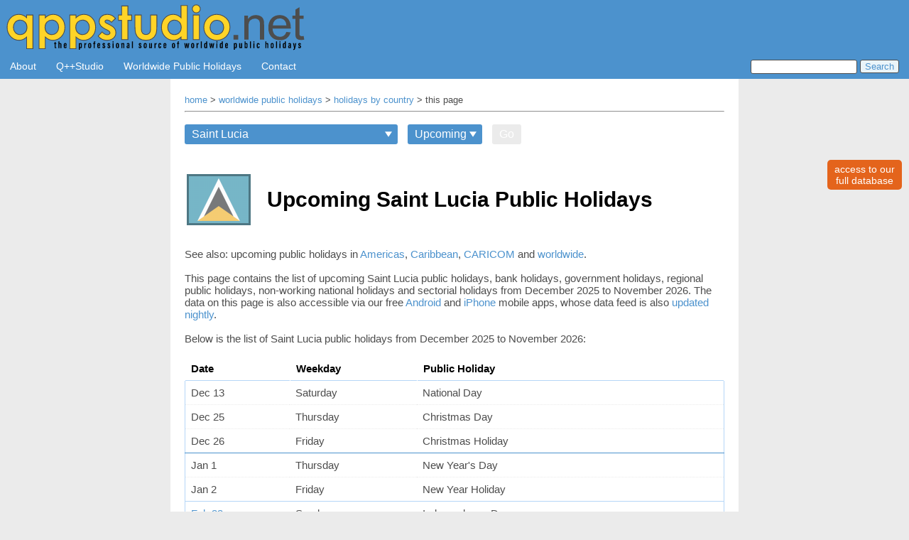

--- FILE ---
content_type: text/html
request_url: https://www.qppstudio.net/public-holidays/saint_lucia.htm
body_size: 4387
content:
<!DOCTYPE html>
<html lang="en">

<head>
    <meta charset="utf-8">

    <script type="application/ld+json">
        {
        "@context": "http://schema.org",
        "@type": "Organization",
        "@id": "qppstudio",
        "url": "https://www.qppstudio.net/",
        "name": "qppstudio.net",
        "logo": {
        "@type": "ImageObject",
        "url": "https://www.qppstudio.net/resources/logo_banner_qppstudio.png"
        }
        }
    </script>

    <script type="application/ld+json">
        {
        "@context": "https://schema.org",
        "@type": "BreadcrumbList",
        "itemListElement": [{
        "@type": "ListItem",
        "position": 1,
        "name": "Home",
        "item": "https://www.qppstudio.net/index.htm"
        },{
        "@type": "ListItem",
        "position": 2,
        "name": "worldwide public holidays",
        "item": "https://www.qppstudio.net/worldwide-public-holidays/presentation.htm"
        },{
        "@type": "ListItem",
        "position": 3,
        "name": "Saint Lucia Upcoming",
        "item": "https://www.qppstudio.net/public-holidays/saint_lucia.htm"
        }]
        }
    </script>

    <title>Upcoming Saint Lucia Public Holidays - qppstudio.net</title>
    <meta charset="utf-8">
    <meta name="robots" content="noodp">
    <meta name="viewport" content="width=device-width, initial-scale=1">
    <meta name="description" content="Americas/Caribbean/CARICOM - Upcoming Saint Lucia official public holidays, bank holidays and national holidays from December 2025 to November 2026. Updated nightly.">
    <meta name="ZOOMTITLE" content="Upcoming Saint Lucia Public Holidays">
    <meta name="ZOOMDESCRIPTION" content="Saint Lucia Public Holidays from December 2025 to November 2026">
    <meta name="ZOOMIMAGE" content="https://www.qppstudio.net/flags-48/flag-saint-lucia.png">
	<meta name="ZOOMPAGEBOOST" content="+5">
    <link rel="shortcut icon" href="https://www.qppstudio.net/flags-ico/flag-saint-lucia.ico" type="image/x-icon" />
    <link rel="icon" href="https://www.qppstudio.net/flags-ico/flag-saint-lucia.ico" type="image/x-icon" />
    <link rel="canonical" href="https://www.qppstudio.net/public-holidays/saint_lucia.htm" />
    <!-- open graph information -->
    <meta property="og:site_name" content="The qppstudio.net website">
    <meta property="og:image" content="https://www.qppstudio.net/resources/qppstudio_og_logo.png">
    <meta property="og:image:type" content="image/png">
    <meta property="og:image:width" content="1200">
    <meta property="og:image:height" content="1200">
    <meta property="og:type" content="website" />
    <meta property="og:url" content="https://www.qppstudio.net/public-holidays/saint_lucia.htm" />
    <meta property="og:title" content="Upcoming Saint Lucia Public Holidays (Americas/Caribbean/CARICOM)" />
    <meta property="og:description" content="Upcoming Saint Lucia official public holidays, bank holidays and national holidays from December 2025 to November 2026." />
    <meta property="fb:app_id" content="155979955003235" />
    <!-- Insert styles -->
    <link rel="stylesheet" type="text/css" href="https://www.qppstudio.net/css/template.css">
    <link rel="stylesheet" type="text/css" href="https://www.qppstudio.net/css/worldwide-public-holidays/public_holidays.css">
    <link rel="stylesheet" type="text/css" href="https://www.qppstudio.net/css/custom-select.css">
</head>

<body>
    <!--ZOOMSTOP-->
    <header>
        <img src="https://www.qppstudio.net/resources/logo_banner_qppholidays.svg" class="logo" onclick="redirectURL('../index.htm')">
        <img src="https://www.qppstudio.net/resources/icons/burger-menu.png" width="48px" height="48px" class="icon" onclick="expandMenu()">
    </header>

    <div class="menu" id="myMenu">
        <a href="https://www.qppstudio.net/about-us.htm">About</a>
        <div class="dropdown">
            <button class="dropbtn" onclick="dropdownDisplay(1)">Q++Studio</button>
            <div class="dropdown-content" id="dropdownQpp">
                <a title="An overview of the Q++Studio Diary and Calendar Typesetting System" href="https://www.qppstudio.net/software/presentation.htm">Overview</a>
                <a title="Information about the current versions of Q++Studio for current users" href="https://www.qppstudio.net/software/current-versions.htm">Current Versions</a>
                <a title="The Q++Studio online documentation" target="_blank" href="https://www.qppstudio.net/webhelp_xv4/index.htm">Online Documentation</a>
            </div>
        </div>
        <div class="dropdown">
            <button class="dropbtn" onclick="dropdownDisplay(0)">Worldwide Public Holidays</button>
            <div class="dropdown-content" id="dropdownHolidays">
                <a title="An overview of the qppstudio database of worldwide public holidays" href="https://www.qppstudio.net/worldwide-public-holidays/presentation.htm">Overview</a>
                <a title="Licensing qppstudio worldwide public holidays" href="https://www.qppstudio.net/worldwide-public-holidays/licensing-data.htm">Licenses and Pricing</a>
                <a title="The list of all the public holidays in the world today" href="https://www.qppstudio.net/public-holidays-by-date/today.htm">Today</a>
                <a title="The list of all the public holidays in the world this week" href="https://www.qppstudio.net/public-holidays-by-date/this-week.htm">This week</a>
                <a title="The list of all the public holidays in the world this month" href="https://www.qppstudio.net/public-holidays-by-date/this-month.htm">This month</a>
                <a title="Worldwide public holidays listed by date" href="https://www.qppstudio.net/worldwide-public-holidays/date-portal.htm">Listed by Date</a>
                <a title="Worldwide public holidays listed by country" href="https://www.qppstudio.net/worldwide-public-holidays/country-portal.htm">Listed by Country</a>
                <a title="Worldwide public holidays grouped by continent or international organization" href="https://www.qppstudio.net/worldwide-public-holidays/continent-portal.htm">Grouped by Region</a>
                <a title="Globally observed public holidays and non-holiday observances for the next 10 years" href="https://www.qppstudio.net/worldwide-public-holidays/global-portal.htm">Global Holidays</a>
                <a title="Recent worldwide public holidays news and updates" href="https://www.qppstudio.net/worldwide-public-holidays/news-and-updates-portal.htm">News and Updates</a>
                <a title="The qppstudio app for Android phones" href="https://www.qppstudio.net/software/android-app.htm">Android App</a>
                <a title="The qppstudio app for iPhone" href="https://www.qppstudio.net/software/ios-app.htm">iPhone App</a>
            </div>
        </div>
        <a href="https://www.qppstudio.net/coord.htm">Contact</a>
        <form method="GET" action="https://www.qppstudio.net/index/search.php">
            <input type="text" name="zoom_query" size="10">
            <input type="submit" value="Search">
        </form>
        <div class="searchmenu">
            <a href="https://www.qppstudio.net/index/search.php">Search</a>
        </div>
    </div>

    <page-content class="hyperlinksDark">
        <!-- Insert page content -->

        <small>
            <a href="https://www.qppstudio.net/index.htm">home</a>
            &gt; <a href="https://www.qppstudio.net/worldwide-public-holidays/presentation.htm">worldwide public holidays</a>
            &gt; <a href="https://www.qppstudio.net/worldwide-public-holidays/country-portal.htm">holidays by country</a>
            &gt; this page
        </small>
        <hr>

        <div class="navigation" id="multiple-select">
            <select id="country-list">
                <option>Country</option>
            </select>
            <select id="year-list">
                <option>Year</option>
            </select>
            <button onclick="getOptionsAndRedirect()" id="country">
                Go
            </button>
        </div>

        <!--ZOOMRESTART-->
        <div class="country-header">
            <img src="https://www.qppstudio.net/flags-96/flag-saint-lucia.png" width="106" height="96">
            <h1>Upcoming Saint Lucia Public Holidays</h1>
        </div>

        <!--ZOOMSTOP-->
        See also: upcoming public holidays in <a href="americas.htm">Americas</a>, <a href="caribbean.htm">Caribbean</a>, <a title="Caribbean Community" href="caricom.htm">CARICOM</a> and <a href="https://www.qppstudio.net/worldwide-public-holidays/continent-portal.htm">worldwide</a>.<br><br>

        This page contains the list of upcoming Saint Lucia public holidays, bank holidays, government holidays, regional public holidays, non-working national holidays and sectorial holidays from December 2025 to November 2026. The data on this page is also accessible via our free <a title="The qppstudio app for Android phones" href="https://www.qppstudio.net/software/android-app.htm">Android</a>
        and <a title="The qppstudio app for iPhone" href="https://www.qppstudio.net/software/ios-app.htm">iPhone</a> mobile apps, whose data feed is also <a title="Link to the worlwide public holidays news and updates page" href="https://www.qppstudio.net/worldwide-public-holidays/news-and-updates-portal.htm">updated nightly</a>.
        <br><br>

        <!--ZOOMRESTART-->
        <!--- list of holidays-->
        <h2>Below is the list of Saint Lucia public holidays from December 2025 to November 2026:</h2>
        <br>
        <table>
            <thead>
                <tr>
                    <th>Date</th>
                    <th class="weekday">Weekday</th>
                    <th>Public Holiday</th>
                    
                </tr>
            </thead>
            <tbody>
                
          <tr>
              <td><time datetime="2025-12-13">Dec&nbsp;13</time></td>
              <td class="weekday">Saturday</td>
              <td>
                  National Day
              </td>
              
          </tr>

          <tr>
              <td><time datetime="2025-12-25">Dec&nbsp;25</time></td>
              <td class="weekday">Thursday</td>
              <td>
                  Christmas Day
              </td>
              
          </tr>

          <tr>
              <td><time datetime="2025-12-26">Dec&nbsp;26</time></td>
              <td class="weekday">Friday</td>
              <td>
                  Christmas Holiday
              </td>
              
          </tr>

          <tr class="new-year">
              <td><time datetime="2026-01-01">Jan&nbsp;1</time></td>
              <td class="weekday">Thursday</td>
              <td>
                  New Year&#39;s Day
              </td>
              
          </tr>

          <tr>
              <td><time datetime="2026-01-02">Jan&nbsp;2</time></td>
              <td class="weekday">Friday</td>
              <td>
                  New Year Holiday
              </td>
              
          </tr>

          <tr class="new-month">
              <td><time datetime="2026-02-22"><a title="Worldwide public holidays on Sunday, February 22, 2026" href="https://www.qppstudio.net/public-holidays-by-date/february-22.htm">Feb&nbsp;22</a></time></td>
              <td class="weekday">Sunday</td>
              <td>
                  Independence Day
              </td>
              
          </tr>

          <tr>
              <td><time datetime="2026-02-23"><a title="Worldwide public holidays on Monday, February 23, 2026" href="https://www.qppstudio.net/public-holidays-by-date/february-23.htm">Feb&nbsp;23</a></time></td>
              <td class="weekday">Monday</td>
              <td>
                  Independence Day Holiday
              </td>
              
          </tr>

          <tr class="new-month">
              <td><time datetime="2026-04-03"><a title="Worldwide public holidays on Friday, April 3, 2026" href="https://www.qppstudio.net/public-holidays-by-date/april-3.htm">Apr&nbsp;3</a></time></td>
              <td class="weekday">Friday</td>
              <td>
                  Good Friday
              </td>
              
          </tr>

          <tr>
              <td><time datetime="2026-04-06"><a title="Worldwide public holidays on Monday, April 6, 2026" href="https://www.qppstudio.net/public-holidays-by-date/april-6.htm">Apr&nbsp;6</a></time></td>
              <td class="weekday">Monday</td>
              <td>
                  Easter Monday
              </td>
              
          </tr>

          <tr class="new-month">
              <td><time datetime="2026-05-01"><a title="Worldwide public holidays on Friday, May 1, 2026" href="https://www.qppstudio.net/public-holidays-by-date/may-1.htm">May&nbsp;1</a></time></td>
              <td class="weekday">Friday</td>
              <td>
                  Labour Day
              </td>
              
          </tr>

          <tr>
              <td><time datetime="2026-05-25"><a title="Worldwide public holidays on Monday, May 25, 2026" href="https://www.qppstudio.net/public-holidays-by-date/may-25.htm">May&nbsp;25</a></time></td>
              <td class="weekday">Monday</td>
              <td>
                  Whit Monday
              </td>
              
          </tr>

          <tr class="new-month">
              <td><time datetime="2026-06-04"><a title="Worldwide public holidays on Thursday, June 4, 2026" href="https://www.qppstudio.net/public-holidays-by-date/june-4.htm">June&nbsp;4</a></time></td>
              <td class="weekday">Thursday</td>
              <td>
                  Corpus Christi Day
              </td>
              
          </tr>

          <tr class="new-month">
              <td><time datetime="2026-08-01"><a title="Worldwide public holidays on Saturday, August 1, 2026" href="https://www.qppstudio.net/public-holidays-by-date/august-1.htm">Aug&nbsp;1</a></time></td>
              <td class="weekday">Saturday</td>
              <td>
                  Emancipation Day
              </td>
              
          </tr>

          <tr class="new-month">
              <td><time datetime="2026-10-05"><a title="Worldwide public holidays on Monday, October 5, 2026" href="https://www.qppstudio.net/public-holidays-by-date/october-5.htm">Oct&nbsp;5</a></time></td>
              <td class="weekday">Monday</td>
              <td>
                  Thanksgiving Day
              </td>
              
          </tr>

            </tbody>
        </table>
        <!--ZOOMSTOP-->

        <br>
        Over the years, the accuracy of the qppstudio long-term worldwide public holidays forecasts, and the qppstudio reactivity to <a title="Link to the worlwide public holidays news and updates page" href="https://www.qppstudio.net/worldwide-public-holidays/news-and-updates-portal.htm">last-minute changes to worldwide public holidays</a>, has made qppstudio the source of reference for
        the <a href="https://www.qppstudio.net/software/presentation.htm">world&#39;s foremost diary and calendar publishers</a> as well as <a href="https://www.qppstudio.net/worldwide-public-holidays/presentation.htm">major international companies</a>,
        from the travel and tourism industry, international news services, finance and banking, telecommunications, shipping and logistics,
        the IT Industry, and governmental agencies.
        <br><br>
        To acquire a <a title="Worldwide public holidays licensing and pricing" href="https://www.qppstudio.net/worldwide-public-holidays/licensing-data.htm">professional license</a> and access the full database of qppstudio worldwide public holidays for 2027, 2028, 2029, 2030,
        and beyond, please <a title="contact us to start accessing the full qppstudio worldwide public holidays database" href="https://www.qppstudio.net/coord.htm">contact us</a>.
        <br><br>

        

        <hr> <!-- belongs to GLOBAL_HOLIDAYS_LINKS -->
        <br>
        <h3>Global Holidays Observed in Saint Lucia</h3>
        <br>
        Below is the list of global holidays observed as non-working public holidays in Saint Lucia, with the dates of these global holidays for the next 10 years (2026-2036).
        <ul class="footer-info">
            <li><a title="List of the dates of Boxing Day / Saint Stephen&#39;s Day for the calendar years 2026 to 2036" href="https://www.qppstudio.net/global-holidays-observances/boxing-day-saint-stephens-day.htm">Boxing Day / Saint Stephen&#39;s Day</a></li>
            <li><a title="List of the dates of Corpus Christi for the calendar years 2026 to 2036" href="https://www.qppstudio.net/global-holidays-observances/corpus-christi.htm">Corpus Christi</a></li>
            <li><a title="List of the dates of Easter Monday for the calendar years 2026 to 2036" href="https://www.qppstudio.net/global-holidays-observances/easter-monday.htm">Easter Monday</a></li>
            <li><a title="List of the dates of International Labour Day / Labour Day for the calendar years 2026 to 2036" href="https://www.qppstudio.net/global-holidays-observances/international-labour-day.htm">International Labour Day / Labour Day</a></li>
            <li><a title="List of the dates of Western Christmas / Christmas for the calendar years 2026 to 2036" href="https://www.qppstudio.net/global-holidays-observances/western-christmas.htm">Western Christmas / Christmas</a></li>
            <li><a title="List of the dates of Western New Year / New Year for the calendar years 2026 to 2036" href="https://www.qppstudio.net/global-holidays-observances/western-new-year.htm">Western New Year / New Year</a></li>
            <li><a title="List of the dates of Whit Monday for the calendar years 2026 to 2036" href="https://www.qppstudio.net/global-holidays-observances/whit-monday.htm">Whit Monday</a></li>
        </ul>

        <!--ZOOMRESTART-->

        <hr> <!-- belongs to BACKGROUND_INFO -->
        <br>
        <h3>Saint Lucia Background Information and Links</h3>
        <ul class="footer-info">
            <li><a title="Wikipedia page for Saint Lucia" target="_blank" href="http://en.wikipedia.org/wiki/Saint_Lucia">Wikipedia page for Saint Lucia</a> (includes commemorative dates that are not necessarily public holidays)</li>
            <li><a title="Link to the Saint Lucia Central Bank website" rel="noreferrer noopener" target="_blank" href="http://www.eccb-centralbank.org/index.asp">Eastern Caribbean Central Bank</a> (Saint Lucia central bank)</li>
            <li>ISO-3166 Codes: <b>LC</b> and <b>LCA</b>.</li>
            <li>ICANN Internet Domain: <b>.lc</b>.</li>
        </ul>

        <!--ZOOMSTOP-->
        
        <br>
        
        <!--ZOOMRESTART-->

        <button onclick="licensePageFunction()" id="btnLicense" title="How to access our full database of worldwide public holidays for 2027, 2028, 2029, and beyond">access to our<br />full database</button>
        <button onclick="topFunction()" id="myBtn" title="Go back to the top of the page">scroll to top</button>


    </page-content>

    <footer>
        <div class="social">
            <div class="iosLogo" onclick="openSocialLink('ios')"></div>
            <div class="androidLogo" onclick="openSocialLink('android')"></div>
        </div>
        <div class="copyright hyperlinksLight">
            Copyright &copy; 1989-2026 Alter Ego Services.
            <br>
            All Rights Reserved.
            <a href="https://www.qppstudio.net/terms-of-use.htm">Terms of Use</a> |
            <a href="https://www.qppstudio.net/privacy-policy.htm">Privacy Policy</a>.
        </div>
    </footer>

    <!-- Insert scripts -->
	<style type="text/css">.highlight { background: #FFFF40; }</style>
	<script type="text/javascript" src="https://www.qppstudio.net/index/highlight.js"></script>
	<script type="text/javascript">highlight();</script>
    <script src="https://ajax.googleapis.com/ajax/libs/jquery/3.4.0/jquery.min.js"></script>
    <script src="https://www.qppstudio.net/js/redirectHome.js"></script>
    <script src="https://www.qppstudio.net/js/dropdownInteractions.js"></script>
    <script src="https://www.qppstudio.net/js/socialMedia.js"></script>
    <script src="https://www.qppstudio.net/js/worldwide-public-holidays/listInteraction.js"></script>
    <script src="https://www.qppstudio.net/js/worldwide-public-holidays/populate-select.js"></script>
    <script src="https://www.qppstudio.net/js/goButton.js"></script>
    <script src="https://www.qppstudio.net/js/copyright.js"></script>
    <script src="https://www.qppstudio.net/js/worldwide-public-holidays/redirect-from-selects.js"></script>
</body>

</html>


--- FILE ---
content_type: text/css
request_url: https://www.qppstudio.net/css/template.css
body_size: 1897
content:
/* Basic styling */
html {
  box-sizing: border-box;
  height: 100%;
}

*,
*:before,
*:after {
  box-sizing: inherit;
}

h1 {
  color: #000000;
}

h2 {
  margin: 0 auto;
  color: #000000;
}

h3 {
  margin: 0 auto;
  color: #000000;
}

h4 {
  margin: 20px 0px 10px 0px;
  color: #000000;
}

li {
    padding: 5px 0 5px 0;
}

body {
  display: flex;
  flex-direction: column;
  color: #4d4d4d;
  height: 100%;
  font-family: Arial, Helvetica, sans-serif;
  margin: 0;
  padding: 0;
  background-color: #ebebeb;
}

.body highlight {
  background: #ffff40;
}

/* Header */
header {
  background-color: #4c92cd;
  padding: 5px;
  max-height: 90px;
}

.marquee {
  width: 100%;
  padding: 5px;
  background-color: #ffffff;
  font-size: 12px;
  color: #4d4d4d;
  white-space: nowrap;
}

/* Logo */
.logo {
  width: 430px;
  max-width: 85%;
  float: left;
}

.logo:hover {
  cursor: pointer;
}

/* Logo Q++Studio */
.logoSoftware {
  width: 375px;
  max-width: 85%;
  float: left;
}

.logoSoftware:hover {
  cursor: pointer;
}

.icon {
  max-width: 15%;
  display: none;
}

/* Page */
page-content {
  padding: 20px;
  width: 100%;
  margin: 0 auto;
  max-width: 80%;
  flex: 1 0 auto;
  background-color: #ffffff;
  font-size: 15px;
}

/* Footer */
footer {
  background-color: #4c92cd;
  padding: 10px;
  flex-shrink: 0;
}

footer .social {
  float: right;
  padding: 5px;
  margin: 0 auto;
}

/* Copyright */
footer .copyright {
  float: left;
  color: #ffffff;
  font-size: 12px;
  margin: 0 auto;
  padding: 5px;
}

/* Social logos */
.facebookLogo {
  float: right;
  width: 32px;
  height: 32px;
  margin: 0 0 0 10px;
  background: url("../resources/social/facebook_logo_grey.svg") 0% / 100% no-repeat;
}

.facebookLogo:hover {
  cursor: pointer;
  background: url("../resources/social/facebook_logo_color.svg") 0% / 100% no-repeat;
}

.twitterLogo {
  float: right;
  width: 32px;
  height: 32px;
  margin: 0 auto;
  background: url("../resources/social/twitter_logo_grey.svg") 0% / 100% no-repeat;
}

.twitterLogo:hover {
  cursor: pointer;
  background: url("../resources/social/twitter_logo_color.svg") 0% / 100% no-repeat;
}

.androidLogo {
  float: right;
  width: 32px;
  height: 32px;
  margin: 0 0 0 10px;
  background: url("../resources/social/android_logo_grey.svg") 0% / 100% no-repeat;
}

.androidLogo:hover {
  cursor: pointer;
  background: url("../resources/social/android_logo_color.svg") 0% / 100% no-repeat;
}

.iosLogo {
  float: right;
  width: 32px;
  height: 32px;
  margin: 0 0 0 10px;
  background: url("../resources/social/ios_logo_grey.svg") 0% / 100% no-repeat;
}

.iosLogo:hover {
  cursor: pointer;
  background: url("../resources/social/ios_logo_color.svg") 0% / 100% no-repeat;
}

/* Menu */
.menu {
  overflow: visible;
  background-color: #4c92cd;
}

.menu a {
  float: left;
  display: block;
  font-size: 14px;
  text-align: center;
  padding: 8px 14px;
  margin: 0 auto;
}

.menu form {
  float: right;
  display: block;
  padding: 7px 14px;
  margin: 0 auto;
}

.menu form input[type=text] {
    background-color: #ffffff;
    color: #000000;
    border: 1px solid #4d4d4d;
    box-shadow: none;
    border-radius: 3px;
    width: 150px;
    font-size: 12px;
    height: 20px;
}

.menu form input[type=submit] {
    border: 1px solid #4d4d4d;
    background-color: #EAF4F9;
    cursor: pointer;
    color: #4c92cd;
    height: 19px;
    box-shadow: none;
    border-radius: 3px;
    -webkit-appearance: none;
    -moz-appearance: none;
}

.menu form input[type=submit]:hover {
    background-color: #E4641C;
    color: #EAF4F9;
}

.searchmenu {
  display: none;
}

.menu a:link,
.menu a:visited,
.dropbtn {
  color: #ffffff;
  text-decoration: none;
}

.menu a:hover,
.menu a:active,
.dropdown .dropbtn:hover {
  color: #ffffff;
  text-decoration: underline;
}

/* Dropdown menu */
.dropdown {
  float: left;
  overflow: visible;
}

.dropdown .dropbtn {
  cursor: pointer;
  font-size: 14px;
  border: none;
  outline: none;
  color: #ffffff;
  padding: 8px 14px;
  background-color: #4c92cd;
  font-family: inherit;
  margin: 0 auto;
}

.dropdown-content {
  display: none;
  position: absolute;
  background-color: rgb(18, 101, 171);
  min-width: 160px;
  box-shadow: 0px 8px 16px 0px rgba(0, 0, 0, 0.2);
  z-index: 1;
}

.dropdown-content a {
  float: none;
  color: #4c92cd;
  padding: 12px 16px;
  text-decoration: none;
  display: block;
  text-align: left;
}

.dropdown-content a:hover {
  text-decoration: underline;
}

.show {
  display: block;
}

/* Hyperlinks */
.hyperlinksDark a:link,
.hyperlinksDark a:visited {
  text-decoration: none;
  color: #4c92cd;
}

.hyperlinksDark a:hover,
.hyperlinksDark a:active {
    color: #E4641C;
    text-decoration: underline;
}

.hyperlinksLight a:link,
.hyperlinksLight a:visited {
  text-decoration: none;
  color: #ffffff;
}

.hyperlinksLight a:hover,
.hyperlinksLight a:active {
    color: #E4641C;
    text-decoration: underline;
}

.btnMoreInfo {
    position: fixed;
    top: 225px;
    right: 10px;
    z-index: 99;
    border: none;
    outline: none;
    background-color: #E4641C;
    text-decoration: none !important;
    color: white !important;
    cursor: pointer;
    padding: 5px 10px 5px 10px;
    border-radius: 5px;
    font-size: 14px;
}

.btnMoreInfo:hover {
    color: #E4641C !important;
    text-decoration: none !important;
    background-color: #EAF4F9;
    border: 1px solid #4c92cd;
}

.sidebar-image {
    display: none;
}

.btnMoreInfoInline {
    position: static !important;
    display: inline;
    border: none;
    outline: none;
    background-color: #E4641C;
    text-decoration: none !important;
    color: white !important;
    cursor: pointer;
    padding: 5px 10px 5px 10px;
    border-radius: 5px;
    font-size: 16px;
    margin: 30px 0 30px 0;
}

    .btnMoreInfoInline:hover {
        color: #E4641C !important;
        text-decoration: none !important;
        background-color: #EAF4F9;
        border: 1px solid #4c92cd;
    }



#btnLicense {
    position: fixed;
    top: 225px;
    right: 10px;
    z-index: 99;
    border: none;
    outline: none;
    background-color: #E4641C;
    color: white;
    cursor: pointer;
    padding: 5px 10px 5px 10px;
    border-radius: 5px;
    font-size: 14px;
}

#btnLicense:hover {
    color: #E4641C;
    background-color: #EAF4F9;
    border: 1px solid #4c92cd;
}

.btnPrevDate, .btnNextDate {
    border: none;
    color: #FFFFFF !important;
    text-decoration: none !important;
    outline: none;
    background-color: #4C92CD !important;
    cursor: pointer;
    padding: 5px 10px 5px 10px;
    border-radius: 3px;
    font-size: 16px;
}
.btnPrevDateHidden, .btnNextDateHidden {
    display: none;
}

.btnEmail {
    border: none;
    text-decoration: none !important;
    color: white !important;
    outline: none;
    background-color: #E4641C;
    cursor: pointer;
    padding: 5px 10px 5px 10px;
    border-radius: 5px;
    font-size: 30px;
}

.btnEmail:hover {
    color: #E4641C !important;
    text-decoration: none !important;
    background-color: #EAF4F9;
    border: 1px solid #4c92cd;
}

#myBtn {
    display: none; /* Hidden by default */
    position: fixed;
    bottom: 70px;
    right: 10px;
    z-index: 99;
    border: none;
    outline: none;
    background-color: #E4641C;
    color: white;
    cursor: pointer;
    padding: 5px 10px 5px 10px;
    border-radius: 5px;
    font-size: 14px;
}

#myBtn:hover {
    color: #E4641C;
    background-color: #EAF4F9;
    border: 1px solid #4c92cd;
}


@media only screen and (min-width: 1000px) {
  page-content {
    max-width: 800px;
  }
}


@media only screen and (min-width: 681px) {
    .free-form-search form input[type=text] {
        background-color: #ffffff;
        color: #000000;
        border: 1px solid #4d4d4d;
        box-shadow: none;
        border-radius: 3px;
        width: calc(50% - 100px);
        font-size: 14px;
    }
}

@media only screen and (max-width: 900px) {

    .sidebar-image {
        display: none;
    }
}

@media only screen and (max-width: 680px) {

    .btnMoreInfo {
        display: none;
    }

    #btnLicense {
        display: none;
    }

    .menu a,
    .menu form,
    .dropdown .dropbtn {
        display: none;
    }

    .searchmenu {
        display: block;
    }

    .icon {
        display: block;
        width: 32px;
        height: 32px;
        float: right;
        cursor: pointer;
    }

    footer .social {
        float: left;
    }

    page-content {
        max-width: 100%;
    }

    .menu.responsive {
        position: relative;
    }

        .menu.responsive a {
            float: none;
            display: block;
            text-align: left;
        }

        .menu.responsive .dropdown {
            float: none;
        }

            .menu.responsive .dropdown .dropbtn {
                display: block;
                width: 100%;
                text-align: left;
            }

        .menu.responsive .dropdown-content {
            position: relative;
        }

    .free-form-search form input[type=text] {
        background-color: #ffffff;
        color: #000000;
        border: 1px solid #4d4d4d;
        box-shadow: none;
        border-radius: 3px;
        width: calc(100% - 100px);
        font-size: 14px;
    }
}


--- FILE ---
content_type: application/javascript
request_url: https://www.qppstudio.net/js/worldwide-public-holidays/redirect-from-selects.js
body_size: 760
content:
function getOptionsAndRedirect() {
    var country  = document.getElementById('country-list');
    var year = document.getElementById('year-list');

    var country_name = country.options[country.selectedIndex].value;
    var year_name = year.options[year.selectedIndex].value;
    var url = '../publicholidays' + year_name + '/' + country_name;
    
    if (country_name === 'Country' || country_name === 'Select a Country' || country_name === 'Countries' || year_name === 'Year')
        return;

    if (year_name === 'upcoming') {
        url = '../public-holidays/' + country_name;
    }

    console.log(url);

    window.location = url;
}

function getCountryAndRedirectToCurrentYearHolidays() {
    var country = document.getElementById('country-list');

    var country_name = country.options[country.selectedIndex].value;
    var url = '../publicholidays' + '2019' + '/' + country_name;

    if (country_name === 'Country' || country_name === 'Select a Country' || country_name === 'Countries')
        return;
    window.location = url;
}

function getCountryAndRedirect() {
    var country  = document.getElementById('country-list');

    var country_name = country.options[country.selectedIndex].value;
    var url = '../public-holidays-news-updates-national' + '/' + country_name;
    
    if (country_name === 'Country' || country_name === 'Select a Country' || country_name === 'Countries')
        return;
    window.location = url;
}

function getYearMonthAndRedirect() {
    var year_month_item = document.getElementById('year-month-list');

    var year_month_name = year_month_item.options[year_month_item.selectedIndex].value;
    var url = '../public-holidays-news-updates-monthly' + '/' + year_month_name;

    if (year_month_name === 'Year and Month')
        return;
    window.location = url;
}

function getTimePeriodAndRedirect() {
    var time_period_item = document.getElementById('time-period-list');

    var time_period_name = time_period_item.options[time_period_item.selectedIndex].value;
    var url = '../public-holidays-by-date' + '/' + time_period_name;

    console.log(url);
    if (time_period_name === 'Select a Time Period')
        return;
    window.location = url;
}

function getDatabaseAccessTypeAndRedirect() {
    var access_type_item = document.getElementById('database-access-list');

    var access_type_name = access_type_item.options[access_type_item.selectedIndex].value;
    var url = access_type_name;

    console.log(url);
    if (access_type_name === 'Access')
        return;
    window.location = url;
}

function getCountryWithNewsAndRedirect() {
    var country = document.getElementById('country-news-list');

    var country_name = country.options[country.selectedIndex].value;
    var url = '../public-holidays-news-updates-national' + '/' + country_name;

    if (country_name === 'Country' || country_name === 'Select a Country' || country_name === 'Countries')
        return;
    window.location = url;
}

function getGlobalHolidayAndRedirect() {
    var holiday = document.getElementById('global-holiday-list');

    var holiday_name = holiday.options[holiday.selectedIndex].value;
    var url = '../global-holidays-observances/' + holiday_name + '.htm';

    if (holiday_name === 'Holiday Name')
        return;
    window.location = url;
}

function getGlobalYearAndRedirect() {
    var year = document.getElementById('global-year-list');

    var year_name = year.options[year.selectedIndex].value;
    var url = '../global-holidays-observances/' + year_name + '.htm';

    if (year_name === 'Year')
        return;
    window.location = url;
}

function getContinentAndRedirect() {
    var continent = document.getElementById('continent-list');
    var year = document.getElementById('continent-year');

    var continent_name = continent.options[continent.selectedIndex].value;
    var year_name = year.options[year.selectedIndex].value;
    var url = '../publicholidays' + year_name + '/' + continent_name;

    //if (country_name === 'Continents and Organizations' || year_name === 'Year')
    //    return;

    if (year_name === 'upcoming') {
        url = '../public-holidays/' + continent_name;
    }

    console.log(url);

    window.location = url;
}



--- FILE ---
content_type: text/plain
request_url: https://www.qppstudio.net/resources/files/countries.txt
body_size: 6217
content:
<option value="switzerland-aargau.htm">Aargau</option>
<option value="abkhazia.htm">Abkhazia</option>
<option value="afghanistan.htm">Afghanistan</option>
<option value="aland.htm">Åland (FIN)</option>
<option value="albania.htm">Albania</option>
<option value="canada-alberta.htm">Alberta</option>
<option value="algeria.htm">Algeria</option>
<option value="american_samoa.htm">American Samoa</option>
<option value="spain-andalucia.htm">Andalucía</option>
<option value="india-andaman-and-nicobar-islands.htm">Andaman and Nicobar Islands</option>
<option value="india-andhra-pradesh.htm">Andhra Pradesh</option>
<option value="andorra.htm">Andorra</option>
<option value="angola.htm">Angola</option>
<option value="anguilla.htm">Anguilla</option>
<option value="antigua_and_barbuda.htm">Antigua and Barbuda</option>
<option value="switzerland-appenzell-ausserrhoden.htm">Appenzell Ausserrhoden</option>
<option value="switzerland-appenzell-innerrhoden.htm">Appenzell Innerrhoden</option>
<option value="spain-aragon.htm">Aragón</option>
<option value="argentina.htm">Argentina</option>
<option value="armenia.htm">Armenia</option>
<option value="aruba.htm">Aruba</option>
<option value="india-arunachal-pradesh.htm">Arunachal Pradesh</option>
<option value="india-assam.htm">Assam</option>
<option value="spain-asturias.htm">Asturias</option>
<option value="new-zealand-auckland.htm">Auckland</option>
<option value="australia.htm">Australia</option>
<option value="australia-australian-capital-territory.htm">Australia: Australian Capital Territory</option>
<option value="australia-new-south-wales.htm">Australia: New South Wales</option>
<option value="australia-northern-territory.htm">Australia: Northern Territory</option>
<option value="australia-queensland.htm">Australia: Queensland</option>
<option value="australia-south-australia.htm">Australia: South Australia</option>
<option value="australia-tasmania.htm">Australia: Tasmania</option>
<option value="australia-victoria.htm">Australia: Victoria</option>
<option value="australia-western-australia.htm">Australia: Western Australia</option>
<option value="australia-australian-capital-territory.htm">Australian Capital Territory</option>
<option value="austria.htm">Austria</option>
<option value="austria-burgenland.htm">Austria: Burgenland</option>
<option value="austria-karnten.htm">Austria: Kärnten</option>
<option value="austria-niederosterreich.htm">Austria: Niederösterreich</option>
<option value="austria-oberosterreich.htm">Austria: Oberösterreich</option>
<option value="austria-salzburg.htm">Austria: Salzburg</option>
<option value="austria-steiermark.htm">Austria: Steiermark</option>
<option value="austria-tirol.htm">Austria: Tirol</option>
<option value="austria-vorarlberg.htm">Austria: Vorarlberg</option>
<option value="austria-wien.htm">Austria: Wien/Vienna</option>
<option value="azerbaijan.htm">Azerbaijan</option>
<option value="germany-baden-wurttemberg.htm">Baden-Württemberg</option>
<option value="bahamas.htm">Bahamas, The</option>
<option value="bahrain.htm">Bahrain</option>
<option value="spain-balears.htm">Balearic Islands</option>
<option value="bangladesh.htm">Bangladesh</option>
<option value="barbados.htm">Barbados</option>
<option value="switzerland-basel-landschaft.htm">Basel-Landschaft</option>
<option value="switzerland-basel-stadt.htm">Basel-Stadt</option>
<option value="spain-basque-country.htm">Basque Country</option>
<option value="germany-bayern.htm">Bayern</option>
<option value="belarus.htm">Belarus</option>
<option value="belgium.htm">Belgium</option>
<option value="belize.htm">Belize</option>
<option value="benin.htm">Bénin</option>
<option value="germany-berlin.htm">Berlin</option>
<option value="bermuda.htm">Bermuda</option>
<option value="switzerland-bern.htm">Bern</option>
<option value="bhutan.htm">Bhutan</option>
<option value="india-bihar.htm">Bihar</option>
<option value="bolivia.htm">Bolivia</option>
<option value="bonaire__st_eustatius_and_saba.htm">Bonaire, St Eustatius and Saba</option>
<option value="bosnia_and_herzegovina.htm">Bosnia Herzegovina</option>
<option value="botswana.htm">Botswana</option>
<option value="germany-brandenburg.htm">Brandenburg</option>
<option value="brazil.htm">Brazil</option>
<option value="germany-bremen.htm">Bremen</option>
<option value="canada-british-columbia.htm">British Columbia</option>
<option value="british_virgin_islands.htm">British Virgin Islands</option>
<option value="brunei.htm">Brunei</option>
<option value="bulgaria.htm">Bulgaria</option>
<option value="austria-burgenland.htm">Burgenland</option>
<option value="burkina_faso.htm">Burkina Faso</option>
<option value="myanmar-burma.htm">Burma</option>
<option value="burundi.htm">Burundi</option>
<option value="cambodia.htm">Cambodia</option>
<option value="cameroon.htm">Cameroon</option>
<option value="canada.htm">Canada</option>
<option value="canada-alberta.htm">Canada: Alberta</option>
<option value="canada-british-columbia.htm">Canada: British Columbia</option>
<option value="canada-manitoba.htm">Canada: Manitoba</option>
<option value="canada-new-brunswick.htm">Canada: New Brunswick</option>
<option value="canada-newfoundland.htm">Canada: Newfoundland</option>
<option value="canada-northwest-territories.htm">Canada: Northwest Territories</option>
<option value="canada-nova-scotia.htm">Canada: Nova Scotia</option>
<option value="canada-nunavut.htm">Canada: Nunavut</option>
<option value="canada-ontario.htm">Canada: Ontario</option>
<option value="canada-prince-edward-island.htm">Canada: Prince Edward Island</option>
<option value="canada-quebec.htm">Canada: Quebec</option>
<option value="canada-saskatchewan.htm">Canada: Saskatchewan</option>
<option value="canada-yukon.htm">Canada: Yukon</option>
<option value="spain-canary-islands.htm">Canary Islands</option>
<option value="spain-cantabria.htm">Cantabria</option>
<option value="new-zealand-canterbury.htm">Canterbury</option>
<option value="cape_verde.htm">Cape Verde</option>
<option value="spain-castilla-y-leon.htm">Castilla y León</option>
<option value="spain-castilla-la-mancha.htm">Castilla-La Mancha</option>
<option value="spain-catalonia.htm">Catalonia</option>
<option value="cayman_islands.htm">Cayman Islands</option>
<option value="central_african_republic.htm">Central African Republic</option>
<option value="spain-ceuta.htm">Ceuta</option>
<option value="sri_lanka.htm">Ceylon</option>
<option value="chad.htm">Chad</option>
<option value="india-chandigarh.htm">Chandigarh</option>
<option value="guernsey_and_alderney.htm">Channel Islands</option>
<option value="new-zealand-chatham-islands.htm">Chatham Islands</option>
<option value="india-chhattisgarh.htm">Chhattisgarh</option>
<option value="chile.htm">Chile</option>
<option value="china.htm">China</option>
<option value="christmas_island.htm">Christmas Island</option>
<option value="cocos__keeling__islands.htm">Cocos (Keeling) Islands</option>
<option value="colombia.htm">Colombia</option>
<option value="comoros.htm">Comoros</option>
<option value="democratic-republic-of-the-congo-drc.htm">Congo (DRC)</option>
<option value="republic-of-the-congo-brazzaville.htm">Congo (Republic)</option>
<option value="cook_islands.htm">Cook Islands</option>
<option value="costa_rica.htm">Costa Rica</option>
<option value="cote-d-ivoire-ivory-coast.htm">Côte d'Ivoire</option>
<option value="croatia.htm">Croatia</option>
<option value="cuba.htm">Cuba</option>
<option value="curacao.htm">Curaçao</option>
<option value="cyprus.htm">Cyprus</option>
<option value="czech_republic.htm">Czech Republic</option>
<option value="india-dadra-and-nagar-haveli-and-daman-and-diu.htm">Dadra and Nagar Haveli</option>
<option value="india-dadra-and-nagar-haveli-and-daman-and-diu.htm">Daman and Diu</option>
<option value="india-delhi.htm">Delhi</option>
<option value="denmark.htm">Denmark</option>
<option value="djibouti.htm">Djibouti</option>
<option value="dominica.htm">Dominica</option>
<option value="dominican_republic.htm">Dominican Republic</option>
<option value="east_timor.htm">East Timor</option>
<option value="ecuador.htm">Ecuador</option>
<option value="egypt.htm">Egypt</option>
<option value="el_salvador.htm">El Salvador</option>
<option value="uk-united-kingdom-england-and-wales.htm">England and Wales</option>
<option value="guinea__equatorial.htm">Equatorial Guinea</option>
<option value="eritrea.htm">Eritrea</option>
<option value="estonia.htm">Estonia</option>
<option value="eswatini-swaziland.htm">eSwatini</option>
<option value="ethiopia.htm">Ethiopia</option>
<option value="spain-extremadura.htm">Extremadura</option>
<option value="faroe_islands.htm">Faeroe Islands (DK)</option>
<option value="falkland_islands.htm">Falkland Islands</option>
<option value="fiji.htm">Fiji</option>
<option value="finland.htm">Finland</option>
<option value="france.htm">France</option>
<option value="french_guiana.htm">French Guiana</option>
<option value="french_polynesia.htm">French Polynesia</option>
<option value="switzerland-fribourg.htm">Fribourg</option>
<option value="gabon.htm">Gabon, The</option>
<option value="spain-galicia.htm">Galicia</option>
<option value="gambia.htm">Gambia, The</option>
<option value="west_bank.htm">Gaza</option>
<option value="switzerland-geneva.htm">Geneva</option>
<option value="georgia.htm">Georgia</option>
<option value="germany.htm">Germany</option>
<option value="germany-baden-wurttemberg.htm">Germany: Baden-Württemberg</option>
<option value="germany-bayern.htm">Germany: Bayern</option>
<option value="germany-berlin.htm">Germany: Berlin</option>
<option value="germany-brandenburg.htm">Germany: Brandenburg</option>
<option value="germany-bremen.htm">Germany: Bremen</option>
<option value="germany-hamburg.htm">Germany: Hamburg</option>
<option value="germany-hessen.htm">Germany: Hessen</option>
<option value="germany-mecklenburg-vorpommern.htm">Germany: Mecklenburg-Vorpommern</option>
<option value="germany-niedersachsen.htm">Germany: Niedersachsen</option>
<option value="germany-nordrhein-westfalen.htm">Germany: Nordrhein-Westfalen</option>
<option value="germany-rheinland-pfalz.htm">Germany: Rheinland-Pfalz</option>
<option value="germany-saarland.htm">Germany: Saarland</option>
<option value="germany-sachsen.htm">Germany: Sachsen</option>
<option value="germany-sachsen-anhalt.htm">Germany: Sachsen-Anhalt</option>
<option value="germany-schleswig-holstein.htm">Germany: Schleswig-Holstein</option>
<option value="germany-thuringen.htm">Germany: Thüringen</option>
<option value="ghana.htm">Ghana</option>
<option value="gibraltar.htm">Gibraltar</option>
<option value="switzerland-glarus.htm">Glarus</option>
<option value="india-goa.htm">Goa</option>
<option value="switzerland-graubunden.htm">Graubünden</option>
<option value="greece.htm">Greece</option>
<option value="greenland.htm">Greenland (DK)</option>
<option value="grenada.htm">Grenada</option>
<option value="guadeloupe.htm">Guadeloupe</option>
<option value="guam.htm">Guam</option>
<option value="guatemala.htm">Guatemala</option>
<option value="guernsey_and_alderney.htm">Guernsey and Alderney</option>
<option value="guinea__equatorial.htm">Guinea, Equatorial</option>
<option value="guinea.htm">Guinea</option>
<option value="guinea_bissau.htm">Guinea-Bissau</option>
<option value="india-gujarat.htm">Gujarat</option>
<option value="guyana.htm">Guyana</option>
<option value="french_guiana.htm">Guyane</option>
<option value="haiti.htm">Haiti</option>
<option value="germany-hamburg.htm">Hamburg</option>
<option value="india-haryana.htm">Haryana</option>
<option value="new-zealand-hawkes-bay.htm">Hawkes Bay</option>
<option value="germany-hessen.htm">Hessen</option>
<option value="india-himachal-pradesh.htm">Himachal Pradesh</option>
<option value="netherlands.htm">Holland</option>
<option value="holy_see__vatican_city_.htm">Holy See (Vatican City)</option>
<option value="honduras.htm">Honduras</option>
<option value="hong_kong.htm">Hong Kong</option>
<option value="hungary.htm">Hungary</option>
<option value="iceland.htm">Iceland</option>
<option value="india.htm">India</option>
<option value="india-andaman-and-nicobar-islands.htm">India: Andaman and Nicobar Islands</option>
<option value="india-andhra-pradesh.htm">India: Andhra Pradesh</option>
<option value="india-arunachal-pradesh.htm">India: Arunachal Pradesh</option>
<option value="india-assam.htm">India: Assam</option>
<option value="india-bihar.htm">India: Bihar</option>
<option value="india-chandigarh.htm">India: Chandigarh</option>
<option value="india-chhattisgarh.htm">India: Chhattisgarh</option>
<option value="india-dadra-and-nagar-haveli-and-daman-and-diu.htm">India: Dadra and Nagar Haveli</option>
<option value="india-dadra-and-nagar-haveli-and-daman-and-diu.htm">India: Daman and Diu</option>
<option value="india-delhi.htm">India: Delhi</option>
<option value="india-goa.htm">India: Goa</option>
<option value="india-gujarat.htm">India: Gujarat</option>
<option value="india-haryana.htm">India: Haryana</option>
<option value="india-himachal-pradesh.htm">India: Himachal Pradesh</option>
<option value="india-jammu-kashmir.htm">India: Jammu/Kashmir</option>
<option value="india-jharkhand.htm">India: Jharkhand</option>
<option value="india-karnataka.htm">India: Karnataka</option>
<option value="india-kerala.htm">India: Kerala</option>
<option value="india-ladakh.htm">India: Ladakh</option>
<option value="india-lakshadweep.htm">India: Lakshadweep</option>
<option value="india-madhya-pradesh.htm">India: Madhya Pradesh</option>
<option value="india-maharashtra.htm">India: Maharashtra</option>
<option value="india-manipur.htm">India: Manipur</option>
<option value="india-meghalaya.htm">India: Meghalaya</option>
<option value="india-mizoram.htm">India: Mizoram</option>
<option value="india-nagaland.htm">India: Nagaland</option>
<option value="india-odisha.htm">India: Odisha</option>
<option value="india-puducherry.htm">India: Puducherry</option>
<option value="india-punjab.htm">India: Punjab</option>
<option value="india-rajasthan.htm">India: Rajasthan</option>
<option value="india-sikkim.htm">India: Sikkim</option>
<option value="india-tamil-nadu.htm">India: Tamil Nadu</option>
<option value="india-telangana.htm">India: Telangana</option>
<option value="india-tripura.htm">India: Tripura</option>
<option value="india-uttar-pradesh.htm">India: Uttar Pradesh</option>
<option value="india-uttarakhand.htm">India: Uttarakhand</option>
<option value="india-west-bengal.htm">India: West Bengal</option>
<option value="indonesia.htm">Indonesia</option>
<option value="iran.htm">Iran</option>
<option value="iraq.htm">Iraq</option>
<option value="ireland.htm">Ireland</option>
<option value="isle_of_man.htm">Isle of Man</option>
<option value="israel.htm">Israel</option>
<option value="italy.htm">Italy</option>
<option value="cote-d-ivoire-ivory-coast.htm">Ivory Coast</option>
<option value="jamaica.htm">Jamaica</option>
<option value="india-jammu-kashmir.htm">Jammu and Kashmir</option>
<option value="japan.htm">Japan</option>
<option value="jersey.htm">Jersey</option>
<option value="india-jharkhand.htm">Jharkhand</option>
<option value="malaysia-johor.htm">Johor</option>
<option value="jordan.htm">Jordan</option>
<option value="switzerland-jura.htm">Jura</option>
<option value="india-karnataka.htm">Karnataka</option>
<option value="austria-karnten.htm">Kärnten</option>
<option value="india-jammu-kashmir.htm">Kashmir</option>
<option value="kazakhstan.htm">Kazakhstan</option>
<option value="malaysia-kedah.htm">Kedah</option>
<option value="malaysia-kelantan.htm">Kelantan</option>
<option value="kenya.htm">Kenya</option>
<option value="india-kerala.htm">Kerala</option>
<option value="kiribati.htm">Kiribati</option>
<option value="north_korea.htm">Korea, North</option>
<option value="south_korea.htm">Korea, South</option>
<option value="kosovo.htm">Kosovo</option>
<option value="malaysia-kuala-lumpur.htm">Kuala Lumpur</option>
<option value="kuwait.htm">Kuwait</option>
<option value="kyrgyzstan.htm">Kyrgyzstan</option>
<option value="spain-la-rioja.htm">La Rioja</option>
<option value="malaysia-labuan.htm">Labuan</option>
<option value="india-ladakh.htm">Ladakh</option>
<option value="india-lakshadweep.htm">Lakshadweep</option>
<option value="laos.htm">Laos</option>
<option value="latvia.htm">Latvia</option>
<option value="lebanon.htm">Lebanon</option>
<option value="lesotho.htm">Lesotho</option>
<option value="liberia.htm">Liberia</option>
<option value="libya.htm">Libya</option>
<option value="liechtenstein.htm">Liechtenstein</option>
<option value="lithuania.htm">Lithuania</option>
<option value="switzerland-lucerne.htm">Lucerne</option>
<option value="luxembourg.htm">Luxembourg</option>
<option value="macau.htm">Macau</option>
<option value="macedonia.htm">Macedonia</option>
<option value="madagascar.htm">Madagascar</option>
<option value="india-madhya-pradesh.htm">Madhya Pradesh</option>
<option value="spain-madrid.htm">Madrid</option>
<option value="india-maharashtra.htm">Maharashtra</option>
<option value="malawi.htm">Malawi</option>
<option value="malaysia.htm">Malaysia</option>
<option value="malaysia-johor.htm">Malaysia: Johor</option>
<option value="malaysia-kedah.htm">Malaysia: Kedah</option>
<option value="malaysia-kelantan.htm">Malaysia: Kelantan</option>
<option value="malaysia-kuala-lumpur.htm">Malaysia: Kuala Lumpur</option>
<option value="malaysia-labuan.htm">Malaysia: Labuan</option>
<option value="malaysia-melaka.htm">Malaysia: Melaka</option>
<option value="malaysia-negeri-sembilan.htm">Malaysia: Negeri Sembilan</option>
<option value="malaysia-pahang.htm">Malaysia: Pahang</option>
<option value="malaysia-perak.htm">Malaysia: Perak</option>
<option value="malaysia-perlis.htm">Malaysia: Perlis</option>
<option value="malaysia-pulau-pinang-penang.htm">Malaysia: Pulau Pinang</option>
<option value="malaysia-putrajaya.htm">Malaysia: Putrajaya</option>
<option value="malaysia-sabah.htm">Malaysia: Sabah</option>
<option value="malaysia-sarawak.htm">Malaysia: Sarawak</option>
<option value="malaysia-selangor.htm">Malaysia: Selangor</option>
<option value="malaysia-terengganu.htm">Malaysia: Terengganu</option>
<option value="maldives.htm">Maldives</option>
<option value="mali.htm">Mali</option>
<option value="malta.htm">Malta</option>
<option value="falkland_islands.htm">Malvinas</option>
<option value="india-manipur.htm">Manipur</option>
<option value="canada-manitoba.htm">Manitoba</option>
<option value="new-zealand-marlborough.htm">Marlborough</option>
<option value="marshall_islands.htm">Marshall Islands</option>
<option value="martinique.htm">Martinique</option>
<option value="mauritania.htm">Mauritania</option>
<option value="mauritius.htm">Mauritius</option>
<option value="mayotte.htm">Mayotte</option>
<option value="germany-mecklenburg-vorpommern.htm">Mecklenburg-Vorpommern</option>
<option value="india-meghalaya.htm">Meghalaya</option>
<option value="malaysia-melaka.htm">Melaka</option>
<option value="spain-melilla.htm">Melilla</option>
<option value="mexico.htm">Mexico</option>
<option value="micronesia.htm">Micronesia</option>
<option value="india-mizoram.htm">Mizoram</option>
<option value="moldova.htm">Moldova</option>
<option value="monaco.htm">Monaco</option>
<option value="mongolia.htm">Mongolia</option>
<option value="montenegro.htm">Montenegro</option>
<option value="montserrat.htm">Montserrat</option>
<option value="morocco.htm">Morocco</option>
<option value="mozambique.htm">Mozambique</option>
<option value="spain-murcia.htm">Murcia</option>
<option value="myanmar-burma.htm">Myanmar</option>
<option value="india-nagaland.htm">Nagaland</option>
<option value="namibia.htm">Namibia</option>
<option value="nauru.htm">Nauru</option>
<option value="spain-navarra.htm">Navarra</option>
<option value="malaysia-negeri-sembilan.htm">Negeri Sembilan</option>
<option value="new-zealand-nelson.htm">Nelson</option>
<option value="nepal.htm">Nepal</option>
<option value="netherlands.htm">Netherlands</option>
<option value="switzerland-neuchatel.htm">Neuchâtel</option>
<option value="canada-new-brunswick.htm">New Brunswick</option>
<option value="new_caledonia.htm">New Caledonia</option>
<option value="papua_new_guinea.htm">New Guinea</option>
<option value="australia-new-south-wales.htm">New South Wales</option>
<option value="new_zealand.htm">New Zealand</option>
<option value="new-zealand-auckland.htm">New Zealand: Auckland</option>
<option value="new-zealand-canterbury.htm">New Zealand: Canterbury</option>
<option value="new-zealand-chatham-islands.htm">New Zealand: Chatham Islands</option>
<option value="new-zealand-hawkes-bay.htm">New Zealand: Hawkes Bay</option>
<option value="new-zealand-marlborough.htm">New Zealand: Marlborough</option>
<option value="new-zealand-nelson.htm">New Zealand: Nelson</option>
<option value="new-zealand-otago.htm">New Zealand: Otago</option>
<option value="new-zealand-southland.htm">New Zealand: Southland</option>
<option value="new-zealand-taranaki.htm">New Zealand: Taranaki</option>
<option value="new-zealand-wellington.htm">New Zealand: Wellington</option>
<option value="new-zealand-westland.htm">New Zealand: Westland</option>
<option value="canada-newfoundland.htm">Newfoundland</option>
<option value="nicaragua.htm">Nicaragua</option>
<option value="switzerland-nidwalden.htm">Nidwalden</option>
<option value="austria-niederosterreich.htm">Niederösterreich</option>
<option value="germany-niedersachsen.htm">Niedersachsen</option>
<option value="niger.htm">Niger</option>
<option value="nigeria.htm">Nigeria</option>
<option value="niue.htm">Niue</option>
<option value="germany-nordrhein-westfalen.htm">Nordrhein-Westfalen</option>
<option value="norfolk_island.htm">Norfolk Island</option>
<option value="north_cyprus.htm">North Cyprus</option>
<option value="north_korea.htm">North Korea</option>
<option value="macedonia.htm">North Macedonia</option>
<option value="uk-united-kingdom-northern-ireland.htm">Northern Ireland</option>
<option value="northern_mariana_islands.htm">Northern Mariana Islands</option>
<option value="australia-northern-territory.htm">Northern Territory</option>
<option value="canada-northwest-territories.htm">Northwest Territories</option>
<option value="norway.htm">Norway</option>
<option value="canada-nova-scotia.htm">Nova Scotia</option>
<option value="canada-nunavut.htm">Nunavut</option>
<option value="austria-oberosterreich.htm">Oberösterreich</option>
<option value="switzerland-obwalden.htm">Obwalden</option>
<option value="india-odisha.htm">Odisha</option>
<option value="oman.htm">Oman</option>
<option value="canada-ontario.htm">Ontario</option>
<option value="new-zealand-otago.htm">Otago</option>
<option value="malaysia-pahang.htm">Pahang</option>
<option value="pakistan.htm">Pakistan</option>
<option value="palau.htm">Palau</option>
<option value="west_bank.htm">Palestinian Territories</option>
<option value="panama.htm">Panama</option>
<option value="papua_new_guinea.htm">Papua New Guinea</option>
<option value="paraguay.htm">Paraguay</option>
<option value="malaysia-pulau-pinang-penang.htm">Penang</option>
<option value="malaysia-perak.htm">Perak</option>
<option value="malaysia-perlis.htm">Perlis</option>
<option value="peru.htm">Peru</option>
<option value="philippines.htm">Philippines</option>
<option value="pitcairn_islands.htm">Pitcairn Islands</option>
<option value="poland.htm">Poland</option>
<option value="french_polynesia.htm">Polynésie Française</option>
<option value="portugal.htm">Portugal</option>
<option value="transdniestria.htm">Pridnestrovie (PMR)</option>
<option value="canada-prince-edward-island.htm">Prince Edward Island</option>
<option value="india-puducherry.htm">Puducherry</option>
<option value="puerto_rico.htm">Puerto Rico</option>
<option value="malaysia-pulau-pinang-penang.htm">Pulau Pinang</option>
<option value="india-punjab.htm">Punjab</option>
<option value="malaysia-putrajaya.htm">Putrajaya</option>
<option value="qatar.htm">Qatar</option>
<option value="canada-quebec.htm">Quebec</option>
<option value="australia-queensland.htm">Queensland</option>
<option value="india-rajasthan.htm">Rajasthan</option>
<option value="central_african_republic.htm">République Centrafricaine</option>
<option value="r_union.htm">Réunion</option>
<option value="germany-rheinland-pfalz.htm">Rheinland-Pfalz</option>
<option value="romania.htm">Romania</option>
<option value="russia.htm">Russia</option>
<option value="rwanda.htm">Rwanda</option>
<option value="germany-saarland.htm">Saarland</option>
<option value="malaysia-sabah.htm">Sabah</option>
<option value="germany-sachsen.htm">Sachsen</option>
<option value="germany-sachsen-anhalt.htm">Sachsen-Anhalt</option>
<option value="saint_barth_lemy.htm">Saint Barthélemy</option>
<option value="saint_helena.htm">Saint Helena</option>
<option value="saint_kitts_and_nevis.htm">Saint Kitts and Nevis</option>
<option value="saint_lucia.htm">Saint Lucia</option>
<option value="saint_martin.htm">Saint Martin</option>
<option value="saint_pierre_et_miquelon.htm">Saint Pierre et Miquelon</option>
<option value="saint_vincent_and_grenadines.htm">Saint Vincent and the Grenadines</option>
<option value="austria-salzburg.htm">Salzburg</option>
<option value="american_samoa.htm">Samoa (American)</option>
<option value="samoa.htm">Samoa</option>
<option value="san_marino.htm">San Marino</option>
<option value="sao_tome_and_principe.htm">Sao Tome and Principe</option>
<option value="malaysia-sarawak.htm">Sarawak</option>
<option value="canada-saskatchewan.htm">Saskatchewan</option>
<option value="saudi_arabia.htm">Saudi Arabia</option>
<option value="switzerland-schaffhausen.htm">Schaffhausen</option>
<option value="germany-schleswig-holstein.htm">Schleswig-Holstein</option>
<option value="switzerland-schwyz.htm">Schwyz</option>
<option value="uk-united-kingdom-scotland.htm">Scotland</option>
<option value="malaysia-selangor.htm">Selangor</option>
<option value="senegal.htm">Sénégal</option>
<option value="serbia.htm">Serbia</option>
<option value="seychelles.htm">Seychelles</option>
<option value="sierra_leone.htm">Sierra Leone</option>
<option value="india-sikkim.htm">Sikkim</option>
<option value="singapore.htm">Singapore</option>
<option value="sint_maarten.htm">Sint Maarten</option>
<option value="slovakia.htm">Slovakia</option>
<option value="slovenia.htm">Slovenia</option>
<option value="solomon_islands.htm">Solomon Islands</option>
<option value="switzerland-solothurn.htm">Solothurn</option>
<option value="somalia.htm">Somalia</option>
<option value="south_africa.htm">South Africa</option>
<option value="australia-south-australia.htm">South Australia</option>
<option value="south_korea.htm">South Korea</option>
<option value="south_sudan.htm">South Sudan</option>
<option value="new-zealand-southland.htm">Southland</option>
<option value="spain.htm">Spain</option>
<option value="spain-andalucia.htm">Spain: Andalucía</option>
<option value="spain-aragon.htm">Spain: Aragón</option>
<option value="spain-asturias.htm">Spain: Asturias</option>
<option value="spain-balears.htm">Spain: Balearic Islands</option>
<option value="spain-basque-country.htm">Spain: Basque Country</option>
<option value="spain-canary-islands.htm">Spain: Canary Islands</option>
<option value="spain-cantabria.htm">Spain: Cantabria</option>
<option value="spain-castilla-y-leon.htm">Spain: Castilla y León</option>
<option value="spain-castilla-la-mancha.htm">Spain: Castilla-La Mancha</option>
<option value="spain-catalonia.htm">Spain: Catalonia</option>
<option value="spain-ceuta.htm">Spain: Ceuta</option>
<option value="spain-extremadura.htm">Spain: Extremadura</option>
<option value="spain-galicia.htm">Spain: Galicia</option>
<option value="spain-la-rioja.htm">Spain: La Rioja</option>
<option value="spain-madrid.htm">Spain: Madrid</option>
<option value="spain-melilla.htm">Spain: Melilla</option>
<option value="spain-murcia.htm">Spain: Murcia</option>
<option value="spain-navarra.htm">Spain: Navarra</option>
<option value="spain-valencia.htm">Spain: Valencia</option>
<option value="sri_lanka.htm">Sri Lanka</option>
<option value="switzerland-st-gallen.htm">St. Gallen</option>
<option value="austria-steiermark.htm">Steiermark</option>
<option value="sudan.htm">Sudan</option>
<option value="suriname.htm">Suriname</option>
<option value="svalbard_and_jan_mayen.htm">Svalbard and Jan Mayen (N)</option>
<option value="eswatini-swaziland.htm">Swaziland</option>
<option value="sweden.htm">Sweden</option>
<option value="switzerland.htm">Switzerland</option>
<option value="switzerland-aargau.htm">Switzerland: Aargau</option>
<option value="switzerland-appenzell-ausserrhoden.htm">Switzerland: Appenzell Ausserrhoden</option>
<option value="switzerland-appenzell-innerrhoden.htm">Switzerland: Appenzell Innerrhoden</option>
<option value="switzerland-basel-landschaft.htm">Switzerland: Basel-Landschaft</option>
<option value="switzerland-basel-stadt.htm">Switzerland: Basel-Stadt</option>
<option value="switzerland-bern.htm">Switzerland: Bern</option>
<option value="switzerland-fribourg.htm">Switzerland: Fribourg</option>
<option value="switzerland-geneva.htm">Switzerland: Geneva</option>
<option value="switzerland-glarus.htm">Switzerland: Glarus</option>
<option value="switzerland-graubunden.htm">Switzerland: Graubünden</option>
<option value="switzerland-jura.htm">Switzerland: Jura</option>
<option value="switzerland-lucerne.htm">Switzerland: Lucerne</option>
<option value="switzerland-neuchatel.htm">Switzerland: Neuchâtel</option>
<option value="switzerland-nidwalden.htm">Switzerland: Nidwalden</option>
<option value="switzerland-obwalden.htm">Switzerland: Obwalden</option>
<option value="switzerland-schaffhausen.htm">Switzerland: Schaffhausen</option>
<option value="switzerland-schwyz.htm">Switzerland: Schwyz</option>
<option value="switzerland-solothurn.htm">Switzerland: Solothurn</option>
<option value="switzerland-st-gallen.htm">Switzerland: St. Gallen</option>
<option value="switzerland-thurgau.htm">Switzerland: Thurgau</option>
<option value="switzerland-ticino.htm">Switzerland: Ticino</option>
<option value="switzerland-uri.htm">Switzerland: Uri</option>
<option value="switzerland-valais.htm">Switzerland: Valais</option>
<option value="switzerland-vaud.htm">Switzerland: Vaud</option>
<option value="switzerland-zug.htm">Switzerland: Zug</option>
<option value="switzerland-zurich.htm">Switzerland: Zürich</option>
<option value="syria.htm">Syria</option>
<option value="taiwan.htm">Taiwan</option>
<option value="tajikistan.htm">Tajikistan</option>
<option value="india-tamil-nadu.htm">Tamil Nadu</option>
<option value="tanzania.htm">Tanzania</option>
<option value="new-zealand-taranaki.htm">Taranaki</option>
<option value="australia-tasmania.htm">Tasmania</option>
<option value="india-telangana.htm">Telangana</option>
<option value="malaysia-terengganu.htm">Terengganu</option>
<option value="thailand.htm">Thailand</option>
<option value="switzerland-thurgau.htm">Thurgau</option>
<option value="germany-thuringen.htm">Thüringen</option>
<option value="switzerland-ticino.htm">Ticino</option>
<option value="east_timor.htm">Timor-Leste</option>
<option value="austria-tirol.htm">Tirol</option>
<option value="togo.htm">Togo</option>
<option value="tokelau.htm">Tokelau</option>
<option value="tonga.htm">Tonga</option>
<option value="transdniestria.htm">Transdniestria</option>
<option value="trinidad_and_tobago.htm">Trinidad and Tobago</option>
<option value="india-tripura.htm">Tripura</option>
<option value="tunisia.htm">Tunisia</option>
<option value="turkiye-turkey.htm">Türkiye</option>
<option value="turkmenistan.htm">Turkmenistan</option>
<option value="turks_and_caicos_islands.htm">Turks and Caicos Islands</option>
<option value="tuvalu.htm">Tuvalu</option>
<option value="uae__united_arab_emirates_.htm">UAE (United Arab Emirates)</option>
<option value="uganda.htm">Uganda</option>
<option value="uk__united_kingdom_.htm">UK (United Kingdom)</option>
<option value="uk-united-kingdom-england-and-wales.htm">UK: England and Wales</option>
<option value="uk-united-kingdom-northern-ireland.htm">UK: Northern Ireland</option>
<option value="uk-united-kingdom-scotland.htm">UK: Scotland</option>
<option value="ukraine.htm">Ukraine</option>
<option value="switzerland-uri.htm">Uri</option>
<option value="uruguay.htm">Uruguay</option>
<option value="usa__united_states_.htm">USA (United States)</option>
<option value="india-uttar-pradesh.htm">Uttar Pradesh</option>
<option value="india-uttarakhand.htm">Uttarakhand</option>
<option value="uzbekistan.htm">Uzbekistan</option>
<option value="switzerland-valais.htm">Valais</option>
<option value="spain-valencia.htm">Valencia</option>
<option value="vanuatu.htm">Vanuatu</option>
<option value="holy_see__vatican_city_.htm">Vatican City (The Holy See)</option>
<option value="switzerland-vaud.htm">Vaud</option>
<option value="venezuela.htm">Venezuela</option>
<option value="australia-victoria.htm">Victoria</option>
<option value="vietnam.htm">Vietnam</option>
<option value="british_virgin_islands.htm">Virgin Islands (British)</option>
<option value="virgin_islands__u_s_.htm">Virgin Islands (US)</option>
<option value="austria-vorarlberg.htm">Vorarlberg</option>
<option value="uk-united-kingdom-england-and-wales.htm">Wales</option>
<option value="wallis_and_futuna.htm">Wallis and Futuna</option>
<option value="new-zealand-wellington.htm">Wellington</option>
<option value="west_bank.htm">West Bank</option>
<option value="india-west-bengal.htm">West Bengal</option>
<option value="australia-western-australia.htm">Western Australia</option>
<option value="new-zealand-westland.htm">Westland</option>
<option value="austria-wien.htm">Wien/Vienna</option>
<option value="yemen.htm">Yemen</option>
<option value="canada-yukon.htm">Yukon</option>
<option value="democratic-republic-of-the-congo-drc.htm">Zaire</option>
<option value="zambia.htm">Zambia</option>
<option value="zimbabwe.htm">Zimbabwe</option>
<option value="switzerland-zug.htm">Zug</option>
<option value="switzerland-zurich.htm">Zürich</option>


--- FILE ---
content_type: image/svg+xml
request_url: https://www.qppstudio.net/resources/icons/caret-down.svg
body_size: 133
content:
<svg xmlns="http://www.w3.org/2000/svg" width="24" height="24" viewBox="0 0 24 24" fill="#ffffff"><path d="M12 21l-12-18h24z"/></svg>